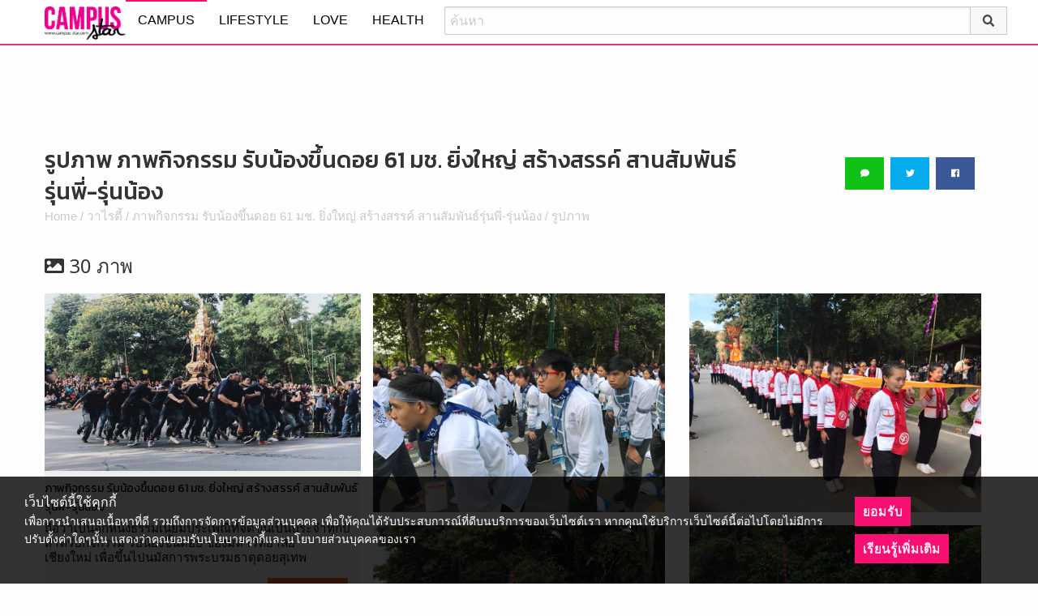

--- FILE ---
content_type: text/html; charset=UTF-8
request_url: https://campus.campus-star.com/variety/81385.html/gallery
body_size: 11551
content:
<!DOCTYPE html>
<html class="no-js" lang="en-US">
<head>
<!-- ADOP tag -->
<!--<script src='https://compass.adop.cc/ST/d7d6433e-9212-42ba-a32e-528233f67e8d'></script>-->
<!-- Anymind - ATS tag -->
<script type="application/javascript" src="//anymind360.com/js/566/ats.js"></script>
<!-- MGID Subscriber -->
<script src="https://cdn.usefulcontentsites.com/js/push/subscribe.js?v=7"></script>
<script async src="https://pagead2.googlesyndication.com/pagead/js/adsbygoogle.js?client=ca-pub-0032874521947222" crossorigin="anonymous"></script>
<meta charset="utf-8">
<meta http-equiv="x-ua-compatible" content="ie=edge">
<meta name="viewport" content="width=device-width, initial-scale=1.0">
<link rel="profile" href="https://gmpg.org/xfn/11">
<link rel="shortcut icon" type="image/x-icon" href="https://campus.campus-star.com/app/themes/muangthong/favicon.ico"/>
<link rel="apple-touch-icon" href="https://campus.campus-star.com/app/themes/muangthong/favicon.ico" />
<link rel="apple-touch-icon" sizes="180x180" href="https://campus.campus-star.com/app/themes/muangthong/favicon.ico" />
<link rel="icon" sizes="192x192" href="https://campus.campus-star.com/app/themes/muangthong/favicon.ico">

<meta name="google-site-verification" content="dgjnelAA_9sZWlKOJofeNtP8QaHAurFrt--9S13H3Wg" />	
		
<meta name='robots' content='max-image-preview:large, index,follow' />

	<!-- This site is optimized with the Yoast SEO plugin v19.7 - https://yoast.com/wordpress/plugins/seo/ -->
	<title>รูปภาพ ภาพกิจกรรม รับน้องขึ้นดอย 61 มช. ยิ่งใหญ่ สร้างสรรค์ สานสัมพันธ์รุ่นพี่-รุ่นน้อง</title>
	<meta property="og:locale" content="en_US" />
	<meta property="og:title" content="Error 404 (Not Found) : Campus" />
	<meta property="og:site_name" content="Campus : Campus Star" />
	<script type="application/ld+json" class="yoast-schema-graph">{"@context":"https://schema.org","@graph":[{"@type":"WebSite","@id":"https://campus.campus-star.com/#website","url":"https://campus.campus-star.com/","name":"Campus : Campus Star","description":"Campus-Star.com : ไลฟ์สไตล์คนรุ่นใหม่ ไม่ตกเทรนด์!","potentialAction":[{"@type":"SearchAction","target":{"@type":"EntryPoint","urlTemplate":"https://campus.campus-star.com/?s={search_term_string}"},"query-input":"required name=search_term_string"}],"inLanguage":"en-US"}]}</script>
	<!-- / Yoast SEO plugin. -->


<meta name="description" content="รวมรูปภาพ ภาพกิจกรรม รับน้องขึ้นดอย 61 มช. ยิ่งใหญ่ สร้างสรรค์ สานสัมพันธ์รุ่นพี่-รุ่นน้อง"/>
<link rel="canonical" href="https://campus.campus-star.com/variety/81385.html/gallery" />
<meta property="og:locale" content="en_US"/>
<meta property="og:image" content="https://campus.campus-star.com/app/uploads/2018/09/29.jpg" />
<meta property="og:type" content="object"/>
<meta property="og:title" content="รูปภาพ ภาพกิจกรรม รับน้องขึ้นดอย 61 มช. ยิ่งใหญ่ สร้างสรรค์ สานสัมพันธ์รุ่นพี่-รุ่นน้อง"/>
<meta property="og:description" content="รวมรูปภาพ ภาพกิจกรรม รับน้องขึ้นดอย 61 มช. ยิ่งใหญ่ สร้างสรรค์ สานสัมพันธ์รุ่นพี่-รุ่นน้อง" />
<meta property="og:url" content="https://campus.campus-star.com/variety/81385.html"/>
<meta property="og:site_name" content=""/>
<meta property="fb:app_id" content="133385173351445"/><link rel='dns-prefetch' href='//s.w.org' />
<style type="text/css">
img.wp-smiley,
img.emoji {
	display: inline !important;
	border: none !important;
	box-shadow: none !important;
	height: 1em !important;
	width: 1em !important;
	margin: 0 .07em !important;
	vertical-align: -0.1em !important;
	background: none !important;
	padding: 0 !important;
}
</style>
	<link rel='stylesheet' id='wp-block-library-css'  href='https://campus.campus-star.com/wp/wp-includes/css/dist/block-library/style.min.css?ver=5.7' type='text/css' media='all' />
<link rel='stylesheet' id='tiwanon-style-css'  href='https://campus.campus-star.com/app/themes/muangthong/assets/css/style.min.css?ver=201907101757' type='text/css' media='all' />
<link rel='stylesheet' id='childtheme-style-css'  href='https://campus.campus-star.com/app/themes/campus/assets/css/style.min.css?ver=201906261333' type='text/css' media='all' />
<link rel='stylesheet' id='wpgallery-style-css'  href='https://campus.campus-star.com/app/plugins/mthai-wp-gallery/dist/css/style.min.css?ver=20191015' type='text/css' media='all' />
<link rel="https://api.w.org/" href="https://campus.campus-star.com/wp-json/" /><link rel="EditURI" type="application/rsd+xml" title="RSD" href="https://campus.campus-star.com/wp/xmlrpc.php?rsd" />
<link rel="wlwmanifest" type="application/wlwmanifest+xml" href="https://campus.campus-star.com/wp/wp-includes/wlwmanifest.xml" /> 
			<meta property="fb:pages" content="543502409157231" />
			<!-- There is no amphtml version available for this URL. -->
<script type="text/javascript">
	var PWT={};
	var googletag = googletag || {};
	googletag.cmd = googletag.cmd || [];
	PWT.jsLoaded = function(){
		(function() {
			var gads = document.createElement('script');
			gads.async = true;
			var useSSL = 'https:' == document.location.protocol; 
			gads.src = (useSSL ? 'https:' : 'http:') + '//www.googletagservices.com/tag/js/gpt.js';
			var node = document.getElementsByTagName('script')[0];
			node.parentNode.insertBefore(gads, node);
		})();
	};
	(function() {
			var purl = window.location.href;
			if( window.matchMedia( "(min-width: 1024px)" ).matches) {
					var url = '//ads.pubmatic.com/AdServer/js/pwt/157012/1660';
			} else {
					var url = '//ads.pubmatic.com/AdServer/js/pwt/157012/1661';
			}
			var profileVersionId = '';
			if(purl.indexOf('pwtv=')>0){
					var regexp = /pwtv=(.*?)(&|$)/g;
					var matches = regexp.exec(purl);
					if(matches.length >= 2 && matches[1].length > 0){
							profileVersionId = '/'+matches[1];
					}
			}
			var wtads = document.createElement('script');
			wtads.async = true;
			wtads.type = 'text/javascript';
			wtads.src = url+profileVersionId+'/pwt.js';
			var node = document.getElementsByTagName('script')[0];
			node.parentNode.insertBefore(wtads, node);
	})();

	var load_ads = []
	var body_position = 0

	googletag.cmd.push(function() {
		var map_topbanner = googletag.sizeMapping().
			addSize([1024, 0], [[970, 90], [980, 90], [728, 90], [970, 250]]).
			addSize([0, 0], [320, 100]).
			build();
		var top_slot = googletag.defineSlot('/10983686/CampusStar/Campus_A_Top', [[320, 100], [970, 250], [970, 90], [728, 90], [980, 90]], 'dfp-topbanner').
			defineSizeMapping(map_topbanner).
			addService(googletag.pubads());
		
		var map_rectangle_1 = googletag.sizeMapping().
			addSize([0, 0], [[200, 200], [300, 250], [250, 250]]).
			build();
		var rec1_slot = googletag.defineSlot('/10983686/CampusStar/Campus_B_Rec1', [[200, 200], [300, 250], [250, 250]], 'dfp-rectangle-1').
			defineSizeMapping(map_rectangle_1).
			addService(googletag.pubads());
		load_ads.push({
			"placeholder": "dfp-rectangle-1",
			"slot": rec1_slot,
			"refreshed": false
		});

		var map_rectangle_2 = googletag.sizeMapping().
			addSize([0, 0], [[200, 200], [300, 250], [250, 250]]).
			build();
		var rec2_slot = googletag.defineSlot('/10983686/CampusStar/Campus_C_Rec2', [[200, 200], [300, 250], [250, 250]], 'dfp-rectangle-2').
			defineSizeMapping(map_rectangle_2).
			addService(googletag.pubads());
		load_ads.push({
			"placeholder": "dfp-rectangle-2",
			"slot": rec2_slot,
			"refreshed": false
		});

		var coverpage_slot = googletag.defineOutOfPageSlot('/10983686/CampusStar/Campus_D_Coverpage', 'dfp-coverpage').
			addService(googletag.pubads());

		var map_adhesion = googletag.sizeMapping().
			addSize([640, 0], []).
			addSize([0, 0], [320, 50]).
			build();
		var adhesion_slot = googletag.defineSlot('/10983686/CampusStar/Campus_AdhesionMB', [320, 50], 'dfp-adhesion').
			defineSizeMapping(map_adhesion).
			addService(googletag.pubads());

		googletag.pubads().enableSingleRequest();
		googletag.pubads().disableInitialLoad();
		googletag.pubads().collapseEmptyDivs();
		googletag.pubads().setTargeting('campusstar', ['campus']);
		googletag.enableServices();

		googletag.pubads().refresh([top_slot, coverpage_slot]);

		if( window.matchMedia( "(min-width: 1024px)" ).matches) {
			googletag.pubads().refresh([rec1_slot]);
			
			var refreshed = false;

			var elementExists = document.getElementById("dfp-rectangle-2");
			var bodyRect = document.body.getBoundingClientRect();
			var elemRect = elementExists.getBoundingClientRect();
			var adAlmostVisibleScrollValue   = elemRect.top - bodyRect.top;

			var listener = function() {
				if ( (window.scrollY + window.screen.height) >= adAlmostVisibleScrollValue && !refreshed ) {
					googletag.cmd.push(function() {
						googletag.pubads().refresh([rec2_slot]);
					});
					refreshed = true;
					window.removeEventListener('scroll', listener);
				}
			}
			window.addEventListener('scroll', listener);
		} else {
			googletag.pubads().refresh([adhesion_slot]);

			window.addEventListener('DOMContentLoaded', function () {
				body_position = document.body.getBoundingClientRect().top;
				load_ads.forEach(function (ads_slot) {
					let placeholder_position = document.getElementById(ads_slot.placeholder).getBoundingClientRect().top;
					let rec_distance = placeholder_position - body_position;
					let rec_listener = function() {
						if ((window.scrollY + window.screen.height) >= rec_distance && !ads_slot.refreshed) {
							googletag.cmd.push(function () {
								googletag.pubads().refresh([ads_slot.slot]);
							});
							ads_slot.refreshed = true;
							window.removeEventListener('scroll', rec_listener);
						}
					}
					window.addEventListener('scroll', rec_listener);
				});
			});
		}
	});
</script>

<script>
	(function(i,s,o,g,r,a,m){i['GoogleAnalyticsObject']=r;i[r]=i[r]||function(){
	(i[r].q=i[r].q||[]).push(arguments)},i[r].l=1*new Date();a=s.createElement(o),
	m=s.getElementsByTagName(o)[0];a.async=1;a.src=g;m.parentNode.insertBefore(a,m)
	})(window,document,'script','//www.google-analytics.com/analytics.js','ga');
	ga('create', 'UA-70305680-1', 'auto');
	ga('send', 'pageview');
</script>


<!-- Google Tag Manager header wordpress -->
<script>
	(function(w,d,s,l,i){w[l]=w[l]||[];w[l].push({'gtm.start':
	new Date().getTime(),event:'gtm.js'});var f=d.getElementsByTagName(s)[0],
	j=d.createElement(s),dl=l!='dataLayer'?'&l='+l:'';j.async=true;j.src=
	'https://www.googletagmanager.com/gtm.js?id=GTM-PVBGJH9'+i+dl;f.parentNode.insertBefore(j,f);
	})(window,document,'script','dataLayer','');
	</script>
<!-- End Google Tag Manager -->

	<style>
		#responsive-menu .title-bar {
			height: 40px;
			padding: 6px 0;
		}
		#responsive-menu .menu-icon-toggle i {
			font-size: 20px;
		}
		#responsive-menu .menu-icon-toggle {
			width: 30px;
			height: 20px;
		}
		#responsive-menu .title-bar-title {
			background-size: 50px 20px;
			width: 100px;
			height: 28px;
		}
		#responsive-menu .link-search {
			font-size: 20px;
			width: 24px;
			height: 24px;
			top: 4px;
			right: 10px;
		}
	
                .fb-like-box {
                        height: 130px;
                        margin-top: 20px;
                }
                #secondary .banner-wrap {
                        height: 250px;
                }
	</style>
	<script>
		var lastScrollTop = 0;
		document.addEventListener("scroll", function(){
			var target = document.getElementById('responsive-menu');
			if (target) {
			var st = window.pageYOffset || document.documentElement.scrollTop; 
			var delta = st - lastScrollTop;
			if (delta > 300) {
					target.style.display='none';
					lastScrollTop = st <= 0 ? 0 : st;
			} else if (delta < -300) {
					target.style.display='block';
					lastScrollTop = st <= 0 ? 0 : st;
			}
		}
		}, false);
	</script>
</head>

<body class=" group-blog hfeed">
	 
<div class="hide-for-large" data-sticky-container>
		<header id="responsive-menu" class="header sticky" role="banner" data-sticky data-sticky-on="small" data-options="marginTop:0;" style="width:100%">		
			<div class="title-bar" data-responsive-toggle="top-bar-menu" data-hide-for="large">
			  <div class="menu-icon-toggle" type="button" data-toggle><i class="fa fa-bars" aria-hidden="true"></i></div>
			  <a href="https://www.campus-star.com"  class="title-bar-title">Campus star</a>
		 
			  <div class="campus-topbar-searchbox-mobile">
				  <form action="https://search.campus-star.com" method="get">
					  <div class="input-group">
							  <span class="input-group-label">
								  <button class="campus-topbar-searchbtn-toggle" id="campus-topbar-btn-back" type="button">
										<svg class="svg-inline--fa fa-arrow-left fa-w-14 fa-fw" aria-hidden="true" data-prefix="fas" data-icon="arrow-left" role="img" xmlns="http://www.w3.org/2000/svg" viewBox="0 0 448 512" data-fa-i2svg=""><path fill="currentColor" d="M257.5 445.1l-22.2 22.2c-9.4 9.4-24.6 9.4-33.9 0L7 273c-9.4-9.4-9.4-24.6 0-33.9L201.4 44.7c9.4-9.4 24.6-9.4 33.9 0l22.2 22.2c9.5 9.5 9.3 25-.4 34.3L136.6 216H424c13.3 0 24 10.7 24 24v32c0 13.3-10.7 24-24 24H136.6l120.5 114.8c9.8 9.3 10 24.8.4 34.3z"></path></svg><!-- <i class="fas fa-arrow-left fa-fw"></i> -->
								  </button>
							  </span>
							  <input class="input-group-field"  type="search" name="q" placeholder="ค้นหา">
							  <div class="input-group-button">
									 <button type="submit" id="campus-topbar-btn-search">
										<svg class="svg-inline--fa fa-search fa-w-16 fa-fw" aria-hidden="true" data-prefix="fas" data-icon="search" role="img" xmlns="http://www.w3.org/2000/svg" viewBox="0 0 512 512" data-fa-i2svg=""><path fill="currentColor" d="M505 442.7L405.3 343c-4.5-4.5-10.6-7-17-7H372c27.6-35.3 44-79.7 44-128C416 93.1 322.9 0 208 0S0 93.1 0 208s93.1 208 208 208c48.3 0 92.7-16.4 128-44v16.3c0 6.4 2.5 12.5 7 17l99.7 99.7c9.4 9.4 24.6 9.4 33.9 0l28.3-28.3c9.4-9.4 9.4-24.6.1-34zM208 336c-70.7 0-128-57.2-128-128 0-70.7 57.2-128 128-128 70.7 0 128 57.2 128 128 0 70.7-57.2 128-128 128z"></path></svg><!-- <i class="fas fa-search fa-fw"></i> -->
									 </button>
							  </div>
						</div>
					</form>
				</div>
			 
			   <a id="campus-topbar-searchbtn" class="link-search" href="javascript:void(0)"><i class="fa fa-search"></i></a> 
			   
			</div>	 
		
		</header>
		<div class="top-bar row" id="top-bar-menu">
				
			  <div  id="mobile_panel_login" class="top-bar-right">
				<ul class="menu" >
				  <li><a id="f_login" href="https://account.campus-star.com/login">Login</a></li>
				  <li><a id="f_login_fb" href="https://account.campus-star.com/login_fb">Login with Facebook</a></li>
				</ul>
			  </div>
			  
			  <div class="top-bar-left">
				<ul class="vertical menu" data-responsive-menu="accordion medium-dropdown"  >
					<li><a href="https://www.campus-star.com" title="home"> HOME </a></li>
				 					<li>
						<a href="https://campus.campus-star.com" title="CAMPUS">CAMPUS</a>
												<ul class="menu vertical">
							<li><a href="https://campus.campus-star.com" title="CAMPUS">หน้าหลัก</a></li>
														<li><a href="https://campus.campus-star.com/education" title="ข่าวการศึกษา">ข่าวการศึกษา</a></li>
														<li><a href="https://campus.campus-star.com/star" title="ดาวเด่น  แคมปัสสตาร์">ดาวเด่น  แคมปัสสตาร์</a></li>
														<li><a href="https://campus.campus-star.com/variety" title="วาไรตี้">วาไรตี้</a></li>
														<li><a href="https://campus.campus-star.com/activity" title="กิจกรรม">กิจกรรม</a></li>
														<li><a href="https://campus.campus-star.com/onet" title="ONET">ONET</a></li>
														<li><a href="https://campus.campus-star.com/gat-pat" title="GAT/PAT">GAT/PAT</a></li>
														<li><a href="https://campus.campus-star.com/view" title="มุมต่างๆ ในมหาวิทยาลัย">มุมต่างๆ ในมหาวิทยาลัย</a></li>
														<li><a href="https://campus.campus-star.com/chillout" title="ชิลล์เอ้าท์">ชิลล์เอ้าท์</a></li>
														<li><a href="https://campus.campus-star.com/actale" title="เรื่องเล่าในสถาบัน">เรื่องเล่าในสถาบัน</a></li>
														<li><a href="https://campus.campus-star.com/academy" title="สถาบันการศึกษา">สถาบันการศึกษา</a></li>
														<li><a href="https://campus.campus-star.com/jobs" title="บทความการทำงาน">บทความการทำงาน</a></li>
													</ul>
						 
					</li>		
										<li>
						<a href="https://lifestyle.campus-star.com" title="LIFESTYLE">LIFESTYLE</a>
												<ul class="menu vertical">
							<li><a href="https://lifestyle.campus-star.com" title="LIFESTYLE">หน้าหลัก</a></li>
														<li><a href="https://lifestyle.campus-star.com/scoop" title="เรื่องทั่วไป">เรื่องทั่วไป</a></li>
														<li><a href="https://lifestyle.campus-star.com/trendy" title="แฟชั่น">แฟชั่น</a></li>
														<li><a href="https://lifestyle.campus-star.com/diy" title="DIY">DIY</a></li>
														<li><a href="https://lifestyle.campus-star.com/entertainment" title="บันเทิง">บันเทิง</a></li>
														<li><a href="https://lifestyle.campus-star.com/knowledge" title="สาระความรู้">สาระความรู้</a></li>
														<li><a href="https://lifestyle.campus-star.com/book" title="หนังสือน่าอ่าน">หนังสือน่าอ่าน</a></li>
														<li><a href="https://lifestyle.campus-star.com/horoscope" title="ดูดวง">ดูดวง</a></li>
														<li><a href="https://lifestyle.campus-star.com/picpost" title="Picpost">Picpost</a></li>
														<li><a href="https://lifestyle.campus-star.com/new-release" title="ข่าวประชาสัมพันธ์">ข่าวประชาสัมพันธ์</a></li>
														<li><a href="https://lifestyle.campus-star.com/event" title="Event">Event</a></li>
													</ul>
						 
					</li>		
										<li>
						<a href="https://love.campus-star.com" title="LOVE">LOVE</a>
												<ul class="menu vertical">
							<li><a href="https://love.campus-star.com" title="LOVE">หน้าหลัก</a></li>
														<li><a href="https://love.campus-star.com/relationship" title="ความรัก ความสัมพันธ์">ความรัก ความสัมพันธ์</a></li>
														<li><a href="https://love.campus-star.com/friend" title="เพื่อน">เพื่อน</a></li>
														<li><a href="https://love.campus-star.com/quiz" title="ทายนิสัย ทายใจ">ทายนิสัย ทายใจ</a></li>
													</ul>
						 
					</li>		
										<li>
						<a href="https://health.campus-star.com" title="HEALTH">HEALTH</a>
												<ul class="menu vertical">
							<li><a href="https://health.campus-star.com" title="HEALTH">หน้าหลัก</a></li>
														<li><a href="https://health.campus-star.com/general" title="สุขภาพทั่วไป">สุขภาพทั่วไป</a></li>
														<li><a href="https://health.campus-star.com/sex" title="เพศศึกษา">เพศศึกษา</a></li>
													</ul>
						 
					</li>		
									</ul>
			  </div>
			  
		</div>
</div>

<div class="show-for-large">	
		
	<header id="site-header" class="site-header" role="banner" data-sticky-container>
		<div class="sticky" role="banner" data-sticky data-sticky-on="small" data-options="marginTop:0;" style="width:100%">
				
			<div class="row large-12 columns box-menu">
				<a href="https://www.campus-star.com"  title="หน้าแรก" id="top-bar-logo" class="top-bar-logo" rel="home">campus star</a>
				<ul id="top-menu" class="dropdown menu" data-dropdown-menu>
										<li>
						<a href="https://campus.campus-star.com" class="campus active " title="CAMPUS">CAMPUS</a>
												<ul class="menu vertical">
														<li><a href="https://campus.campus-star.com/education" title="ข่าวการศึกษา">ข่าวการศึกษา</a></li>
														<li><a href="https://campus.campus-star.com/star" title="ดาวเด่น  แคมปัสสตาร์">ดาวเด่น  แคมปัสสตาร์</a></li>
														<li><a href="https://campus.campus-star.com/variety" title="วาไรตี้">วาไรตี้</a></li>
														<li><a href="https://campus.campus-star.com/activity" title="กิจกรรม">กิจกรรม</a></li>
														<li><a href="https://campus.campus-star.com/onet" title="ONET">ONET</a></li>
														<li><a href="https://campus.campus-star.com/gat-pat" title="GAT/PAT">GAT/PAT</a></li>
														<li><a href="https://campus.campus-star.com/view" title="มุมต่างๆ ในมหาวิทยาลัย">มุมต่างๆ ในมหาวิทยาลัย</a></li>
														<li><a href="https://campus.campus-star.com/chillout" title="ชิลล์เอ้าท์">ชิลล์เอ้าท์</a></li>
														<li><a href="https://campus.campus-star.com/actale" title="เรื่องเล่าในสถาบัน">เรื่องเล่าในสถาบัน</a></li>
														<li><a href="https://campus.campus-star.com/academy" title="สถาบันการศึกษา">สถาบันการศึกษา</a></li>
														<li><a href="https://campus.campus-star.com/jobs" title="บทความการทำงาน">บทความการทำงาน</a></li>
													</ul>
						 
					</li>
										<li>
						<a href="https://lifestyle.campus-star.com" class="lifestyle " title="LIFESTYLE">LIFESTYLE</a>
												<ul class="menu vertical">
														<li><a href="https://lifestyle.campus-star.com/scoop" title="เรื่องทั่วไป">เรื่องทั่วไป</a></li>
														<li><a href="https://lifestyle.campus-star.com/trendy" title="แฟชั่น">แฟชั่น</a></li>
														<li><a href="https://lifestyle.campus-star.com/diy" title="DIY">DIY</a></li>
														<li><a href="https://lifestyle.campus-star.com/entertainment" title="บันเทิง">บันเทิง</a></li>
														<li><a href="https://lifestyle.campus-star.com/knowledge" title="สาระความรู้">สาระความรู้</a></li>
														<li><a href="https://lifestyle.campus-star.com/book" title="หนังสือน่าอ่าน">หนังสือน่าอ่าน</a></li>
														<li><a href="https://lifestyle.campus-star.com/horoscope" title="ดูดวง">ดูดวง</a></li>
														<li><a href="https://lifestyle.campus-star.com/picpost" title="Picpost">Picpost</a></li>
														<li><a href="https://lifestyle.campus-star.com/new-release" title="ข่าวประชาสัมพันธ์">ข่าวประชาสัมพันธ์</a></li>
														<li><a href="https://lifestyle.campus-star.com/event" title="Event">Event</a></li>
													</ul>
						 
					</li>
										<li>
						<a href="https://love.campus-star.com" class="love " title="LOVE">LOVE</a>
												<ul class="menu vertical">
														<li><a href="https://love.campus-star.com/relationship" title="ความรัก ความสัมพันธ์">ความรัก ความสัมพันธ์</a></li>
														<li><a href="https://love.campus-star.com/friend" title="เพื่อน">เพื่อน</a></li>
														<li><a href="https://love.campus-star.com/quiz" title="ทายนิสัย ทายใจ">ทายนิสัย ทายใจ</a></li>
													</ul>
						 
					</li>
										<li>
						<a href="https://health.campus-star.com" class="health " title="HEALTH">HEALTH</a>
												<ul class="menu vertical">
														<li><a href="https://health.campus-star.com/general" title="สุขภาพทั่วไป">สุขภาพทั่วไป</a></li>
														<li><a href="https://health.campus-star.com/sex" title="เพศศึกษา">เพศศึกษา</a></li>
													</ul>
						 
					</li>
									</ul>
				
				<div class="campus-topbar-searchbox">
					<div class="input-group">
						<form action="https://search.campus-star.com" method="get">
							<input class="input-group-field"  type="search" name="q" placeholder="ค้นหา">
							<div class="input-group-button">
								 <button type="submit">
									<svg class="svg-inline--fa fa-search fa-w-16 fa-fw" aria-hidden="true" data-prefix="fas" data-icon="search" role="img" xmlns="http://www.w3.org/2000/svg" viewBox="0 0 512 512" data-fa-i2svg=""><path fill="currentColor" d="M505 442.7L405.3 343c-4.5-4.5-10.6-7-17-7H372c27.6-35.3 44-79.7 44-128C416 93.1 322.9 0 208 0S0 93.1 0 208s93.1 208 208 208c48.3 0 92.7-16.4 128-44v16.3c0 6.4 2.5 12.5 7 17l99.7 99.7c9.4 9.4 24.6 9.4 33.9 0l28.3-28.3c9.4-9.4 9.4-24.6.1-34zM208 336c-70.7 0-128-57.2-128-128 0-70.7 57.2-128 128-128 70.7 0 128 57.2 128 128 0 70.7-57.2 128-128 128z"></path></svg><!-- <i class="fas fa-search fa-fw"></i> -->
								 </button>
							</div>
						</form>
					</div>
				</div>
	 
			</div>	

		</div>
	</header>
	
</div>
 
<!-- Yenta4/YT4_Lifestyle_Top -->
<div id="dfp-topbanner" class="top-banner">
	<script type="text/javascript">
		googletag.cmd.push(function() { googletag.display('dfp-topbanner'); });
	</script>
</div>
 
 

<div id="content" class="site-content row">

<div id="gallery-content" >
	<div class="gallery-entry-header">
		<div  class="rownews">
			<div class=" col-9 col-s-12" >
				<h1 class="gallery-entry-title">รูปภาพ ภาพกิจกรรม รับน้องขึ้นดอย 61 มช. ยิ่งใหญ่ สร้างสรรค์ สานสัมพันธ์รุ่นพี่-รุ่นน้อง</h1>
				<div class="entry-breadcrumb">
					<a href="https://campus.campus-star.com" title="Home">Home</a> / 
					<a href="https://campus.campus-star.com/variety" title="วาไรตี้">วาไรตี้</a> / 
					<a href="https://campus.campus-star.com/variety/81385.html" title="ภาพกิจกรรม รับน้องขึ้นดอย 61 มช. ยิ่งใหญ่ สร้างสรรค์ สานสัมพันธ์รุ่นพี่-รุ่นน้อง">ภาพกิจกรรม รับน้องขึ้นดอย 61 มช. ยิ่งใหญ่ สร้างสรรค์ สานสัมพันธ์รุ่นพี่-รุ่นน้อง</a> / รูปภาพ 
				</div>
			</div>
							<div   class=" col-s-12 col-3 entry-meta clearfix">
					<div class="entry-share text-center">
						<div id="share-buttons" class="share-buttons rownews">
							<a href="https://lineit.line.me/share/ui?url=https%3A%2F%2Fcampus.campus-star.com%2Fvariety%2F81385.html%2Fgallery" class="line col-s-3 col-1 float-left columns" title="share on LINE"><i class="fas fa-comment"></i></a>
							<a href="https://twitter.com/share?url=https%3A%2F%2Fcampus.campus-star.com%2Fvariety%2F81385.html%2Fgallery" class="twitter col-s-3 col-1  columns" title="share on Twitter"><i class="fab fa-twitter"></i></a>
							<a href="https://facebook.com/share.php?u=https%3A%2F%2Fcampus.campus-star.com%2Fvariety%2F81385.html%2Fgallery" class="facebook col-s-3 col-1 medium-offset-2 large-offset-0 columns" title="share on Facebook"><i class="fab fa-facebook"></i><span class="number show-for-large pull-right"></span></a>
						</div>
					</div>			
				</div><!-- .entry-meta -->	
							
			
		</div>
	</div>
		<div class="gallery-entry-body">
		<div class="rownewstwo">
																						<div class="gallery-entry-header">
						<i class="fa fa-image" aria-hidden="true"></i>
						<span>30 ภาพ</span>
					</div>
					<div class="rownewstree grid gallery-0">
						
																					<div id="gallery" class=" col-s-6 col-4 grid-item">	
									<div class="gallery-icon portrait alignleft metabox-item">	
																					<div class="post-thumbnail-wrap">
												<a href="https://campus.campus-star.com/variety/81385.html" title="ภาพกิจกรรม รับน้องขึ้นดอย 61 มช. ยิ่งใหญ่ สร้างสรรค์ สานสัมพันธ์รุ่นพี่-รุ่นน้อง">
													<img width="960" height="540" src="https://campus.campus-star.com/app/uploads/2018/09/29.jpg" class="attachment-post-thumbnail size-post-thumbnail wp-post-image" alt="ภาพกิจกรรม รับน้องขึ้นดอย 61 มช." loading="lazy" srcset="https://campus.campus-star.com/app/uploads/2018/09/29.jpg 960w, https://campus.campus-star.com/app/uploads/2018/09/29-770x433.jpg 770w, https://campus.campus-star.com/app/uploads/2018/09/29-768x432.jpg 768w, https://campus.campus-star.com/app/uploads/2018/09/29-600x338.jpg 600w" sizes="(max-width: 960px) 100vw, 960px" />												</a>
											</div>
																				<div class=" entry-header">
											<h3 class="entry-title"><a href="https://campus.campus-star.com/variety/81385.html" title="ภาพกิจกรรม รับน้องขึ้นดอย 61 มช. ยิ่งใหญ่ สร้างสรรค์ สานสัมพันธ์รุ่นพี่-รุ่นน้อง" rel="bookmark">ภาพกิจกรรม รับน้องขึ้นดอย 61 มช. ยิ่งใหญ่ สร้างสรรค์ สานสัมพันธ์รุ่นพี่-รุ่นน้อง</a></h3>
										</div>
																					<div class="  entry-content"><p>ถือว่าเป็นอีกหนึ่งธรรมเนียมประเพณีที่จัดขึ้นเป็นประจำทุกปี สำหรับกิจกรรม รับน้องขึ้นดอย ของมหาวิทยาลัยเชียงใหม่ เพื่อขึ้นไปนมัสการพระบรมธาตุดอยสุเทพ </p></div>
																				<a href="https://campus.campus-star.com/variety/81385.html" class="button alignright">อ่านเนื้อหา</a>
									</div>			
								</div>
													
													<div id="gallery" class="col-s-6 col-4 gallery grid-item gallery-item-0">	
								<figure class="wp-caption aligncenter otherpic gallery-item gallery-post">
									<div class="gallery-icon portrait">	
										<a data-size="960x720" data-attach-url="https://campus.campus-star.com/variety/81385.html/attachment/30-57" href="https://campus.campus-star.com/app/uploads/2018/09/30.jpg" title="รูปภาพ " >
											<img width="960" height="720" src="https://campus.campus-star.com/app/uploads/2018/09/30.jpg" class="attachment-normal size-normal" alt="" loading="lazy" srcset="https://campus.campus-star.com/app/uploads/2018/09/30.jpg 960w, https://campus.campus-star.com/app/uploads/2018/09/30-300x225.jpg 300w, https://campus.campus-star.com/app/uploads/2018/09/30-768x576.jpg 768w" sizes="(max-width: 960px) 100vw, 960px" />										</a>
												
									</div>			
								</figure>
							</div>
	
													<div id="gallery" class="col-s-6 col-4 gallery grid-item gallery-item-1">	
								<figure class="wp-caption aligncenter otherpic gallery-item gallery-post">
									<div class="gallery-icon portrait">	
										<a data-size="960x720" data-attach-url="https://campus.campus-star.com/variety/81385.html/attachment/28-66" href="https://campus.campus-star.com/app/uploads/2018/09/28.jpg" title="รูปภาพ " >
											<img width="960" height="720" src="https://campus.campus-star.com/app/uploads/2018/09/28.jpg" class="attachment-normal size-normal" alt="" loading="lazy" srcset="https://campus.campus-star.com/app/uploads/2018/09/28.jpg 960w, https://campus.campus-star.com/app/uploads/2018/09/28-300x225.jpg 300w, https://campus.campus-star.com/app/uploads/2018/09/28-768x576.jpg 768w" sizes="(max-width: 960px) 100vw, 960px" />										</a>
												
									</div>			
								</figure>
							</div>
	
													<div id="gallery" class="col-s-6 col-4 gallery grid-item gallery-item-2">	
								<figure class="wp-caption aligncenter otherpic gallery-item gallery-post">
									<div class="gallery-icon portrait">	
										<a data-size="960x720" data-attach-url="https://campus.campus-star.com/variety/81385.html/attachment/27-75" href="https://campus.campus-star.com/app/uploads/2018/09/27.jpg" title="รูปภาพ " >
											<img width="960" height="720" src="https://campus.campus-star.com/app/uploads/2018/09/27.jpg" class="attachment-normal size-normal" alt="" loading="lazy" srcset="https://campus.campus-star.com/app/uploads/2018/09/27.jpg 960w, https://campus.campus-star.com/app/uploads/2018/09/27-300x225.jpg 300w, https://campus.campus-star.com/app/uploads/2018/09/27-768x576.jpg 768w" sizes="(max-width: 960px) 100vw, 960px" />										</a>
												
									</div>			
								</figure>
							</div>
	
													<div id="gallery" class="col-s-6 col-4 gallery grid-item gallery-item-3">	
								<figure class="wp-caption aligncenter otherpic gallery-item gallery-post">
									<div class="gallery-icon portrait">	
										<a data-size="960x720" data-attach-url="https://campus.campus-star.com/variety/81385.html/attachment/26-90" href="https://campus.campus-star.com/app/uploads/2018/09/26-1.jpg" title="รูปภาพ " >
											<img width="960" height="720" src="https://campus.campus-star.com/app/uploads/2018/09/26-1.jpg" class="attachment-normal size-normal" alt="" loading="lazy" srcset="https://campus.campus-star.com/app/uploads/2018/09/26-1.jpg 960w, https://campus.campus-star.com/app/uploads/2018/09/26-1-300x225.jpg 300w, https://campus.campus-star.com/app/uploads/2018/09/26-1-768x576.jpg 768w" sizes="(max-width: 960px) 100vw, 960px" />										</a>
												
									</div>			
								</figure>
							</div>
	
													<div id="gallery" class="col-s-6 col-4 gallery grid-item gallery-item-4">	
								<figure class="wp-caption aligncenter otherpic gallery-item gallery-post">
									<div class="gallery-icon portrait">	
										<a data-size="960x540" data-attach-url="https://campus.campus-star.com/variety/81385.html/attachment/29-54" href="https://campus.campus-star.com/app/uploads/2018/09/29.jpg" title="รูปภาพ " >
											<img width="960" height="540" src="https://campus.campus-star.com/app/uploads/2018/09/29.jpg" class="attachment-normal size-normal" alt="ภาพกิจกรรม รับน้องขึ้นดอย 61 มช." loading="lazy" srcset="https://campus.campus-star.com/app/uploads/2018/09/29.jpg 960w, https://campus.campus-star.com/app/uploads/2018/09/29-770x433.jpg 770w, https://campus.campus-star.com/app/uploads/2018/09/29-768x432.jpg 768w, https://campus.campus-star.com/app/uploads/2018/09/29-600x338.jpg 600w" sizes="(max-width: 960px) 100vw, 960px" />										</a>
												
									</div>			
								</figure>
							</div>
	
													<div id="gallery" class="col-s-6 col-4 gallery grid-item gallery-item-5">	
								<figure class="wp-caption aligncenter otherpic gallery-item gallery-post">
									<div class="gallery-icon portrait">	
										<a data-size="960x537" data-attach-url="https://campus.campus-star.com/variety/81385.html/attachment/25-97" href="https://campus.campus-star.com/app/uploads/2018/09/25-1.jpg" title="รูปภาพ " >
											<img width="960" height="537" src="https://campus.campus-star.com/app/uploads/2018/09/25-1.jpg" class="attachment-normal size-normal" alt="" loading="lazy" srcset="https://campus.campus-star.com/app/uploads/2018/09/25-1.jpg 960w, https://campus.campus-star.com/app/uploads/2018/09/25-1-300x168.jpg 300w, https://campus.campus-star.com/app/uploads/2018/09/25-1-768x430.jpg 768w" sizes="(max-width: 960px) 100vw, 960px" />										</a>
												
									</div>			
								</figure>
							</div>
	
													<div id="gallery" class="col-s-6 col-4 gallery grid-item gallery-item-6">	
								<figure class="wp-caption aligncenter otherpic gallery-item gallery-post">
									<div class="gallery-icon portrait">	
										<a data-size="960x720" data-attach-url="https://campus.campus-star.com/variety/81385.html/attachment/24-93" href="https://campus.campus-star.com/app/uploads/2018/09/24-2.jpg" title="รูปภาพ " >
											<img width="960" height="720" src="https://campus.campus-star.com/app/uploads/2018/09/24-2.jpg" class="attachment-normal size-normal" alt="" loading="lazy" srcset="https://campus.campus-star.com/app/uploads/2018/09/24-2.jpg 960w, https://campus.campus-star.com/app/uploads/2018/09/24-2-300x225.jpg 300w, https://campus.campus-star.com/app/uploads/2018/09/24-2-768x576.jpg 768w" sizes="(max-width: 960px) 100vw, 960px" />										</a>
												
									</div>			
								</figure>
							</div>
	
													<div id="gallery" class="col-s-6 col-4 gallery grid-item gallery-item-7">	
								<figure class="wp-caption aligncenter otherpic gallery-item gallery-post">
									<div class="gallery-icon portrait">	
										<a data-size="960x720" data-attach-url="https://campus.campus-star.com/variety/81385.html/attachment/23-101" href="https://campus.campus-star.com/app/uploads/2018/09/23-1.jpg" title="รูปภาพ " >
											<img width="960" height="720" src="https://campus.campus-star.com/app/uploads/2018/09/23-1.jpg" class="attachment-normal size-normal" alt="" loading="lazy" srcset="https://campus.campus-star.com/app/uploads/2018/09/23-1.jpg 960w, https://campus.campus-star.com/app/uploads/2018/09/23-1-300x225.jpg 300w, https://campus.campus-star.com/app/uploads/2018/09/23-1-768x576.jpg 768w" sizes="(max-width: 960px) 100vw, 960px" />										</a>
												
									</div>			
								</figure>
							</div>
	
													<div id="gallery" class="col-s-6 col-4 gallery grid-item gallery-item-8">	
								<figure class="wp-caption aligncenter otherpic gallery-item gallery-post">
									<div class="gallery-icon portrait">	
										<a data-size="960x720" data-attach-url="https://campus.campus-star.com/variety/81385.html/attachment/22-111" href="https://campus.campus-star.com/app/uploads/2018/09/22-1.jpg" title="รูปภาพ " >
											<img width="960" height="720" src="https://campus.campus-star.com/app/uploads/2018/09/22-1.jpg" class="attachment-normal size-normal" alt="" loading="lazy" srcset="https://campus.campus-star.com/app/uploads/2018/09/22-1.jpg 960w, https://campus.campus-star.com/app/uploads/2018/09/22-1-300x225.jpg 300w, https://campus.campus-star.com/app/uploads/2018/09/22-1-768x576.jpg 768w" sizes="(max-width: 960px) 100vw, 960px" />										</a>
												
									</div>			
								</figure>
							</div>
	
													<div id="gallery" class="col-s-6 col-4 gallery grid-item gallery-item-9">	
								<figure class="wp-caption aligncenter otherpic gallery-item gallery-post">
									<div class="gallery-icon portrait">	
										<a data-size="960x738" data-attach-url="https://campus.campus-star.com/variety/81385.html/attachment/21-116" href="https://campus.campus-star.com/app/uploads/2018/09/21-1.jpg" title="รูปภาพ " >
											<img width="960" height="738" src="https://campus.campus-star.com/app/uploads/2018/09/21-1.jpg" class="attachment-normal size-normal" alt="" loading="lazy" srcset="https://campus.campus-star.com/app/uploads/2018/09/21-1.jpg 960w, https://campus.campus-star.com/app/uploads/2018/09/21-1-300x231.jpg 300w, https://campus.campus-star.com/app/uploads/2018/09/21-1-768x590.jpg 768w" sizes="(max-width: 960px) 100vw, 960px" />										</a>
												
									</div>			
								</figure>
							</div>
	
													<div id="gallery" class="col-s-6 col-4 gallery grid-item gallery-item-10">	
								<figure class="wp-caption aligncenter otherpic gallery-item gallery-post">
									<div class="gallery-icon portrait">	
										<a data-size="960x738" data-attach-url="https://campus.campus-star.com/variety/81385.html/attachment/20-128" href="https://campus.campus-star.com/app/uploads/2018/09/20-1.jpg" title="รูปภาพ " >
											<img width="960" height="738" src="https://campus.campus-star.com/app/uploads/2018/09/20-1.jpg" class="attachment-normal size-normal" alt="" loading="lazy" srcset="https://campus.campus-star.com/app/uploads/2018/09/20-1.jpg 960w, https://campus.campus-star.com/app/uploads/2018/09/20-1-300x231.jpg 300w, https://campus.campus-star.com/app/uploads/2018/09/20-1-768x590.jpg 768w" sizes="(max-width: 960px) 100vw, 960px" />										</a>
												
									</div>			
								</figure>
							</div>
	
													<div id="gallery" class="col-s-6 col-4 gallery grid-item gallery-item-11">	
								<figure class="wp-caption aligncenter otherpic gallery-item gallery-post">
									<div class="gallery-icon portrait">	
										<a data-size="960x738" data-attach-url="https://campus.campus-star.com/variety/81385.html/attachment/19-131" href="https://campus.campus-star.com/app/uploads/2018/09/19-1.jpg" title="รูปภาพ " >
											<img width="960" height="738" src="https://campus.campus-star.com/app/uploads/2018/09/19-1.jpg" class="attachment-normal size-normal" alt="" loading="lazy" srcset="https://campus.campus-star.com/app/uploads/2018/09/19-1.jpg 960w, https://campus.campus-star.com/app/uploads/2018/09/19-1-300x231.jpg 300w, https://campus.campus-star.com/app/uploads/2018/09/19-1-768x590.jpg 768w" sizes="(max-width: 960px) 100vw, 960px" />										</a>
												
									</div>			
								</figure>
							</div>
	
													<div id="gallery" class="col-s-6 col-4 gallery grid-item gallery-item-12">	
								<figure class="wp-caption aligncenter otherpic gallery-item gallery-post">
									<div class="gallery-icon portrait">	
										<a data-size="960x738" data-attach-url="https://campus.campus-star.com/variety/81385.html/attachment/18-143" href="https://campus.campus-star.com/app/uploads/2018/09/18-1.jpg" title="รูปภาพ " >
											<img width="960" height="738" src="https://campus.campus-star.com/app/uploads/2018/09/18-1.jpg" class="attachment-normal size-normal" alt="" loading="lazy" srcset="https://campus.campus-star.com/app/uploads/2018/09/18-1.jpg 960w, https://campus.campus-star.com/app/uploads/2018/09/18-1-300x231.jpg 300w, https://campus.campus-star.com/app/uploads/2018/09/18-1-768x590.jpg 768w" sizes="(max-width: 960px) 100vw, 960px" />										</a>
												
									</div>			
								</figure>
							</div>
	
													<div id="gallery" class="col-s-6 col-4 gallery grid-item gallery-item-13">	
								<figure class="wp-caption aligncenter otherpic gallery-item gallery-post">
									<div class="gallery-icon portrait">	
										<a data-size="960x738" data-attach-url="https://campus.campus-star.com/variety/81385.html/attachment/17-141" href="https://campus.campus-star.com/app/uploads/2018/09/17-1.jpg" title="รูปภาพ " >
											<img width="960" height="738" src="https://campus.campus-star.com/app/uploads/2018/09/17-1.jpg" class="attachment-normal size-normal" alt="" loading="lazy" srcset="https://campus.campus-star.com/app/uploads/2018/09/17-1.jpg 960w, https://campus.campus-star.com/app/uploads/2018/09/17-1-300x231.jpg 300w, https://campus.campus-star.com/app/uploads/2018/09/17-1-768x590.jpg 768w" sizes="(max-width: 960px) 100vw, 960px" />										</a>
												
									</div>			
								</figure>
							</div>
	
													<div id="gallery" class="col-s-6 col-4 gallery grid-item gallery-item-14">	
								<figure class="wp-caption aligncenter otherpic gallery-item gallery-post">
									<div class="gallery-icon portrait">	
										<a data-size="960x738" data-attach-url="https://campus.campus-star.com/variety/81385.html/attachment/16-161" href="https://campus.campus-star.com/app/uploads/2018/09/16-1.jpg" title="รูปภาพ " >
											<img width="960" height="738" src="https://campus.campus-star.com/app/uploads/2018/09/16-1.jpg" class="attachment-normal size-normal" alt="" loading="lazy" srcset="https://campus.campus-star.com/app/uploads/2018/09/16-1.jpg 960w, https://campus.campus-star.com/app/uploads/2018/09/16-1-300x231.jpg 300w, https://campus.campus-star.com/app/uploads/2018/09/16-1-768x590.jpg 768w" sizes="(max-width: 960px) 100vw, 960px" />										</a>
												
									</div>			
								</figure>
							</div>
	
													<div id="gallery" class="col-s-6 col-4 gallery grid-item gallery-item-15">	
								<figure class="wp-caption aligncenter otherpic gallery-item gallery-post">
									<div class="gallery-icon portrait">	
										<a data-size="960x738" data-attach-url="https://campus.campus-star.com/variety/81385.html/attachment/15-169" href="https://campus.campus-star.com/app/uploads/2018/09/15-1.jpg" title="รูปภาพ " >
											<img width="960" height="738" src="https://campus.campus-star.com/app/uploads/2018/09/15-1.jpg" class="attachment-normal size-normal" alt="" loading="lazy" srcset="https://campus.campus-star.com/app/uploads/2018/09/15-1.jpg 960w, https://campus.campus-star.com/app/uploads/2018/09/15-1-300x231.jpg 300w, https://campus.campus-star.com/app/uploads/2018/09/15-1-768x590.jpg 768w" sizes="(max-width: 960px) 100vw, 960px" />										</a>
												
									</div>			
								</figure>
							</div>
	
													<div id="gallery" class="col-s-6 col-4 gallery grid-item gallery-item-16">	
								<figure class="wp-caption aligncenter otherpic gallery-item gallery-post">
									<div class="gallery-icon portrait">	
										<a data-size="960x738" data-attach-url="https://campus.campus-star.com/variety/81385.html/attachment/14-192" href="https://campus.campus-star.com/app/uploads/2018/09/14-1.jpg" title="รูปภาพ " >
											<img width="960" height="738" src="https://campus.campus-star.com/app/uploads/2018/09/14-1.jpg" class="attachment-normal size-normal" alt="" loading="lazy" srcset="https://campus.campus-star.com/app/uploads/2018/09/14-1.jpg 960w, https://campus.campus-star.com/app/uploads/2018/09/14-1-300x231.jpg 300w, https://campus.campus-star.com/app/uploads/2018/09/14-1-768x590.jpg 768w" sizes="(max-width: 960px) 100vw, 960px" />										</a>
												
									</div>			
								</figure>
							</div>
	
													<div id="gallery" class="col-s-6 col-4 gallery grid-item gallery-item-17">	
								<figure class="wp-caption aligncenter otherpic gallery-item gallery-post">
									<div class="gallery-icon portrait">	
										<a data-size="960x738" data-attach-url="https://campus.campus-star.com/variety/81385.html/attachment/13-204" href="https://campus.campus-star.com/app/uploads/2018/09/13-2.jpg" title="รูปภาพ " >
											<img width="960" height="738" src="https://campus.campus-star.com/app/uploads/2018/09/13-2.jpg" class="attachment-normal size-normal" alt="" loading="lazy" srcset="https://campus.campus-star.com/app/uploads/2018/09/13-2.jpg 960w, https://campus.campus-star.com/app/uploads/2018/09/13-2-300x231.jpg 300w, https://campus.campus-star.com/app/uploads/2018/09/13-2-768x590.jpg 768w" sizes="(max-width: 960px) 100vw, 960px" />										</a>
												
									</div>			
								</figure>
							</div>
	
													<div id="gallery" class="col-s-6 col-4 gallery grid-item gallery-item-18">	
								<figure class="wp-caption aligncenter otherpic gallery-item gallery-post">
									<div class="gallery-icon portrait">	
										<a data-size="960x738" data-attach-url="https://campus.campus-star.com/variety/81385.html/attachment/12-222" href="https://campus.campus-star.com/app/uploads/2018/09/12-2.jpg" title="รูปภาพ " >
											<img width="960" height="738" src="https://campus.campus-star.com/app/uploads/2018/09/12-2.jpg" class="attachment-normal size-normal" alt="" loading="lazy" srcset="https://campus.campus-star.com/app/uploads/2018/09/12-2.jpg 960w, https://campus.campus-star.com/app/uploads/2018/09/12-2-300x231.jpg 300w, https://campus.campus-star.com/app/uploads/2018/09/12-2-768x590.jpg 768w" sizes="(max-width: 960px) 100vw, 960px" />										</a>
												
									</div>			
								</figure>
							</div>
	
													<div id="gallery" class="col-s-6 col-4 gallery grid-item gallery-item-19">	
								<figure class="wp-caption aligncenter otherpic gallery-item gallery-post">
									<div class="gallery-icon portrait">	
										<a data-size="960x738" data-attach-url="https://campus.campus-star.com/variety/81385.html/attachment/11-245" href="https://campus.campus-star.com/app/uploads/2018/09/11-2.jpg" title="รูปภาพ " >
											<img width="960" height="738" src="https://campus.campus-star.com/app/uploads/2018/09/11-2.jpg" class="attachment-normal size-normal" alt="" loading="lazy" srcset="https://campus.campus-star.com/app/uploads/2018/09/11-2.jpg 960w, https://campus.campus-star.com/app/uploads/2018/09/11-2-300x231.jpg 300w, https://campus.campus-star.com/app/uploads/2018/09/11-2-768x590.jpg 768w" sizes="(max-width: 960px) 100vw, 960px" />										</a>
												
									</div>			
								</figure>
							</div>
	
													<div id="gallery" class="col-s-6 col-4 gallery grid-item gallery-item-20">	
								<figure class="wp-caption aligncenter otherpic gallery-item gallery-post">
									<div class="gallery-icon portrait">	
										<a data-size="960x738" data-attach-url="https://campus.campus-star.com/variety/81385.html/attachment/10-244" href="https://campus.campus-star.com/app/uploads/2018/09/10-3.jpg" title="รูปภาพ " >
											<img width="960" height="738" src="https://campus.campus-star.com/app/uploads/2018/09/10-3.jpg" class="attachment-normal size-normal" alt="" loading="lazy" srcset="https://campus.campus-star.com/app/uploads/2018/09/10-3.jpg 960w, https://campus.campus-star.com/app/uploads/2018/09/10-3-300x231.jpg 300w, https://campus.campus-star.com/app/uploads/2018/09/10-3-768x590.jpg 768w" sizes="(max-width: 960px) 100vw, 960px" />										</a>
												
									</div>			
								</figure>
							</div>
	
													<div id="gallery" class="col-s-6 col-4 gallery grid-item gallery-item-21">	
								<figure class="wp-caption aligncenter otherpic gallery-item gallery-post">
									<div class="gallery-icon portrait">	
										<a data-size="960x738" data-attach-url="https://campus.campus-star.com/variety/81385.html/attachment/9-177" href="https://campus.campus-star.com/app/uploads/2018/09/9-3.jpg" title="รูปภาพ " >
											<img width="960" height="738" src="https://campus.campus-star.com/app/uploads/2018/09/9-3.jpg" class="attachment-normal size-normal" alt="" loading="lazy" srcset="https://campus.campus-star.com/app/uploads/2018/09/9-3.jpg 960w, https://campus.campus-star.com/app/uploads/2018/09/9-3-300x231.jpg 300w, https://campus.campus-star.com/app/uploads/2018/09/9-3-768x590.jpg 768w" sizes="(max-width: 960px) 100vw, 960px" />										</a>
												
									</div>			
								</figure>
							</div>
	
													<div id="gallery" class="col-s-6 col-4 gallery grid-item gallery-item-22">	
								<figure class="wp-caption aligncenter otherpic gallery-item gallery-post">
									<div class="gallery-icon portrait">	
										<a data-size="960x738" data-attach-url="https://campus.campus-star.com/variety/81385.html/attachment/8-228" href="https://campus.campus-star.com/app/uploads/2018/09/8-3.jpg" title="รูปภาพ " >
											<img width="960" height="738" src="https://campus.campus-star.com/app/uploads/2018/09/8-3.jpg" class="attachment-normal size-normal" alt="" loading="lazy" srcset="https://campus.campus-star.com/app/uploads/2018/09/8-3.jpg 960w, https://campus.campus-star.com/app/uploads/2018/09/8-3-300x231.jpg 300w, https://campus.campus-star.com/app/uploads/2018/09/8-3-768x590.jpg 768w" sizes="(max-width: 960px) 100vw, 960px" />										</a>
												
									</div>			
								</figure>
							</div>
	
													<div id="gallery" class="col-s-6 col-4 gallery grid-item gallery-item-23">	
								<figure class="wp-caption aligncenter otherpic gallery-item gallery-post">
									<div class="gallery-icon portrait">	
										<a data-size="960x738" data-attach-url="https://campus.campus-star.com/variety/81385.html/attachment/7-239" href="https://campus.campus-star.com/app/uploads/2018/09/7-3.jpg" title="รูปภาพ " >
											<img width="960" height="738" src="https://campus.campus-star.com/app/uploads/2018/09/7-3.jpg" class="attachment-normal size-normal" alt="" loading="lazy" srcset="https://campus.campus-star.com/app/uploads/2018/09/7-3.jpg 960w, https://campus.campus-star.com/app/uploads/2018/09/7-3-300x231.jpg 300w, https://campus.campus-star.com/app/uploads/2018/09/7-3-768x590.jpg 768w" sizes="(max-width: 960px) 100vw, 960px" />										</a>
												
									</div>			
								</figure>
							</div>
	
													<div id="gallery" class="col-s-6 col-4 gallery grid-item gallery-item-24">	
								<figure class="wp-caption aligncenter otherpic gallery-item gallery-post">
									<div class="gallery-icon portrait">	
										<a data-size="960x738" data-attach-url="https://campus.campus-star.com/variety/81385.html/attachment/6-259" href="https://campus.campus-star.com/app/uploads/2018/09/6-3.jpg" title="รูปภาพ " >
											<img width="960" height="738" src="https://campus.campus-star.com/app/uploads/2018/09/6-3.jpg" class="attachment-normal size-normal" alt="" loading="lazy" srcset="https://campus.campus-star.com/app/uploads/2018/09/6-3.jpg 960w, https://campus.campus-star.com/app/uploads/2018/09/6-3-300x231.jpg 300w, https://campus.campus-star.com/app/uploads/2018/09/6-3-768x590.jpg 768w" sizes="(max-width: 960px) 100vw, 960px" />										</a>
												
									</div>			
								</figure>
							</div>
	
													<div id="gallery" class="col-s-6 col-4 gallery grid-item gallery-item-25">	
								<figure class="wp-caption aligncenter otherpic gallery-item gallery-post">
									<div class="gallery-icon portrait">	
										<a data-size="960x738" data-attach-url="https://campus.campus-star.com/variety/81385.html/attachment/5-299" href="https://campus.campus-star.com/app/uploads/2018/09/5-3.jpg" title="รูปภาพ " >
											<img width="960" height="738" src="https://campus.campus-star.com/app/uploads/2018/09/5-3.jpg" class="attachment-normal size-normal" alt="" loading="lazy" srcset="https://campus.campus-star.com/app/uploads/2018/09/5-3.jpg 960w, https://campus.campus-star.com/app/uploads/2018/09/5-3-300x231.jpg 300w, https://campus.campus-star.com/app/uploads/2018/09/5-3-768x590.jpg 768w" sizes="(max-width: 960px) 100vw, 960px" />										</a>
												
									</div>			
								</figure>
							</div>
	
													<div id="gallery" class="col-s-6 col-4 gallery grid-item gallery-item-26">	
								<figure class="wp-caption aligncenter otherpic gallery-item gallery-post">
									<div class="gallery-icon portrait">	
										<a data-size="960x738" data-attach-url="https://campus.campus-star.com/variety/81385.html/attachment/4-311" href="https://campus.campus-star.com/app/uploads/2018/09/4-4.jpg" title="รูปภาพ " >
											<img width="960" height="738" src="https://campus.campus-star.com/app/uploads/2018/09/4-4.jpg" class="attachment-normal size-normal" alt="" loading="lazy" srcset="https://campus.campus-star.com/app/uploads/2018/09/4-4.jpg 960w, https://campus.campus-star.com/app/uploads/2018/09/4-4-300x231.jpg 300w, https://campus.campus-star.com/app/uploads/2018/09/4-4-768x590.jpg 768w" sizes="(max-width: 960px) 100vw, 960px" />										</a>
												
									</div>			
								</figure>
							</div>
	
													<div id="gallery" class="col-s-6 col-4 gallery grid-item gallery-item-27">	
								<figure class="wp-caption aligncenter otherpic gallery-item gallery-post">
									<div class="gallery-icon portrait">	
										<a data-size="960x738" data-attach-url="https://campus.campus-star.com/variety/81385.html/attachment/3-338" href="https://campus.campus-star.com/app/uploads/2018/09/3-4.jpg" title="รูปภาพ " >
											<img width="960" height="738" src="https://campus.campus-star.com/app/uploads/2018/09/3-4.jpg" class="attachment-normal size-normal" alt="" loading="lazy" srcset="https://campus.campus-star.com/app/uploads/2018/09/3-4.jpg 960w, https://campus.campus-star.com/app/uploads/2018/09/3-4-300x231.jpg 300w, https://campus.campus-star.com/app/uploads/2018/09/3-4-768x590.jpg 768w" sizes="(max-width: 960px) 100vw, 960px" />										</a>
												
									</div>			
								</figure>
							</div>
	
													<div id="gallery" class="col-s-6 col-4 gallery grid-item gallery-item-28">	
								<figure class="wp-caption aligncenter otherpic gallery-item gallery-post">
									<div class="gallery-icon portrait">	
										<a data-size="960x738" data-attach-url="https://campus.campus-star.com/variety/81385.html/attachment/2-356" href="https://campus.campus-star.com/app/uploads/2018/09/2-4.jpg" title="รูปภาพ " >
											<img width="960" height="738" src="https://campus.campus-star.com/app/uploads/2018/09/2-4.jpg" class="attachment-normal size-normal" alt="" loading="lazy" srcset="https://campus.campus-star.com/app/uploads/2018/09/2-4.jpg 960w, https://campus.campus-star.com/app/uploads/2018/09/2-4-300x231.jpg 300w, https://campus.campus-star.com/app/uploads/2018/09/2-4-768x590.jpg 768w" sizes="(max-width: 960px) 100vw, 960px" />										</a>
												
									</div>			
								</figure>
							</div>
	
													<div id="gallery" class="col-s-6 col-4 gallery grid-item gallery-item-29">	
								<figure class="wp-caption aligncenter otherpic gallery-item gallery-post">
									<div class="gallery-icon portrait">	
										<a data-size="960x738" data-attach-url="https://campus.campus-star.com/variety/81385.html/attachment/1-430" href="https://campus.campus-star.com/app/uploads/2018/09/1-4.jpg" title="รูปภาพ " >
											<img width="960" height="738" src="https://campus.campus-star.com/app/uploads/2018/09/1-4.jpg" class="attachment-normal size-normal" alt="" loading="lazy" srcset="https://campus.campus-star.com/app/uploads/2018/09/1-4.jpg 960w, https://campus.campus-star.com/app/uploads/2018/09/1-4-300x231.jpg 300w, https://campus.campus-star.com/app/uploads/2018/09/1-4-768x590.jpg 768w" sizes="(max-width: 960px) 100vw, 960px" />										</a>
												
									</div>			
								</figure>
							</div>
	
											</div>
									</div>
	</div>
	
	
</div>
	

</div><!-- #content -->
 
<footer id="site-footer" class="site-footer" role="contentinfo">
	<div class="row show-for-large">
		 <div class="large-12 columns">
				<ul class="tab-menu-footer">
									<li class="menu-item-campus menu-main-item"><a class="text-head" href="https://campus.campus-star.com" title="CAMPUS">CAMPUS</a>
																<ul class="sub-menu">
													<li class="menu-item"><a href="https://campus.campus-star.com/variety">การศึกษา วาไรตี้</a></li>
													<li class="menu-item"><a href="https://campus.campus-star.com/view">มุมสวยต่างๆ ชาวมอ</a></li>
													<li class="menu-item"><a href="https://admission.campus-star.com/">ตรวจสอบ Admission</a></li>
													<li class="menu-item"><a href=""></a></li>
												</ul>
										</li>
									<li class="menu-item-lifestyle menu-main-item"><a class="text-head" href="https://lifestyle.campus-star.com" title="LIFESTYLE">LIFESTYLE</a>
																<ul class="sub-menu">
													<li class="menu-item"><a href="https://lifestyle.campus-star.com/trendy">แฟชั่น เสื้อผ้า</a></li>
													<li class="menu-item"><a href="https://lifestyle.campus-star.com/scoop/3516.html">ปิดเครื่อง / แบตหมด</a></li>
													<li class="menu-item"><a href="https://webboard.campus-star.com/topic/577243">แจก อิโมติคอน Emoticon อารมณ์ต่างๆ</a></li>
													<li class="menu-item"><a href=""></a></li>
												</ul>
										</li>
									<li class="menu-item-love menu-main-item"><a class="text-head" href="https://love.campus-star.com" title="LOVE">LOVE</a>
																<ul class="sub-menu">
													<li class="menu-item"><a href="https://love.campus-star.com/friend">เพื่อน</a></li>
													<li class="menu-item"><a href="https://love.campus-star.com/quiz">ทายใจ ทายนิสัย</a></li>
													<li class="menu-item"><a href=""></a></li>
													<li class="menu-item"><a href=""></a></li>
												</ul>
										</li>
									<li class="menu-item-health menu-main-item"><a class="text-head" href="https://health.campus-star.com" title="HEALTH">HEALTH</a>
																<ul class="sub-menu">
													<li class="menu-item"><a href="https://health.campus-star.com/general">สุขภาพทั่วไป</a></li>
													<li class="menu-item"><a href="https://health.campus-star.com/sex">เพศศึกษา</a></li>
													<li class="menu-item"><a href=""></a></li>
													<li class="menu-item"><a href=""></a></li>
												</ul>
										</li>
								</ul>
		 </div>
	</div>
	<div class="footer-info">
		<div class="row">
			<div class="large-6 columns text-info">
				<div>Copyright &copy; 2026 campus-star.com All rights reserved.</div>
				<div>
					หมายเลขทะเบียนพานิชย์อิเล็กทรอนิกส์: 0127114707057
				</div>
			</div>
			<div class="large-6 columns text-info show-for-large">
				 <div>
					• <a href="http://www.campus-star.com/info/termsandcondition.html">เกี่ยวกับเงื่อนไขการใช้บริการ</a> 
					• <a href="http://www.campus-star.com/info/policy.html">นโยบายความเป็นส่วนตัว</a> 
					• <a href="http://www.campus-star.com/info/privacy-policy.html">นโยบายการคุ้มครองข้อมูลส่วนบุคคล</a> 
					• <a href="http://www.campus-star.com/info/cookie.html">นโยบายคุกกี้</a> 
					• <a href="https://mthai.com/contact-us">ติดต่อโฆษณา</a> 
					• <a href="http://www.campus-star.com/info/faqs.html">FAQs</a> 
				</div>
			</div>
		</div>
		
	</div>
</footer> 



		<script type="text/javascript">
			let cust_login = document.getElementById("loginform");
			if(cust_login !== null) {
				var recaptcha_script = document.createElement('script');
				recaptcha_script.setAttribute('src','https://www.google.com/recaptcha/api.js');
				document.head.appendChild(recaptcha_script);                
			}
		</script>
			<!-- Root element of PhotoSwipe. Must have class pswp. -->
	<div class="pswp" tabindex="-1" role="dialog" aria-hidden="true">
		<!-- Background of PhotoSwipe. 
			It's a separate element as animating opacity is faster than rgba(). -->
		<div class="pswp__bg"></div>

		<!-- Slides wrapper with overflow:hidden. -->
		<div class="pswp__scroll-wrap">

			<!-- Container that holds slides. 
				PhotoSwipe keeps only 3 of them in the DOM to save memory.
				Don't modify these 3 pswp__item elements, data is added later on. -->
			<div class="pswp__container">
				<div class="pswp__item"></div>
				<div class="pswp__item"></div>
				<div class="pswp__item"></div>
			</div>

			<!-- Default (PhotoSwipeUI_Default) interface on top of sliding area. Can be changed. -->
			<div class="pswp__ui pswp__ui--hidden">

				<div class="pswp__top-bar">

					<!--  Controls are self-explanatory. Order can be changed. -->

					<div class="pswp__counter"></div>

					<button class="pswp__button pswp__button--close" title="Close (Esc)"></button>

					<button class="pswp__button pswp__button--share" title="Share"></button>

					<button class="pswp__button pswp__button--fs" title="Toggle fullscreen"></button>

					<button class="pswp__button pswp__button--zoom" title="Zoom in/out"></button>

					<!-- Preloader demo http://codepen.io/dimsemenov/pen/yyBWoR -->
					<!-- element will get class pswp__preloader--active when preloader is running -->
					<div class="pswp__preloader">
						<div class="pswp__preloader__icn">
						<div class="pswp__preloader__cut">
							<div class="pswp__preloader__donut"></div>
						</div>
						</div>
					</div>
				</div>

				<div class="pswp__share-modal pswp__share-modal--hidden pswp__single-tap">
					<div class="pswp__share-tooltip"></div> 
				</div>

				<button class="pswp__button pswp__button--arrow--left" title="Previous (arrow left)">
				</button>

				<button class="pswp__button pswp__button--arrow--right" title="Next (arrow right)">
				</button>

				<div class="pswp__caption">
					<div class="pswp__caption__center"></div>
				</div>
			</div>
		</div>
		
		<div id="dfp-gallery" class="placeholder-gallery">
			<script type="text/javascript">
				if (document.querySelectorAll(".gallery figure a").length > 0) {
					googletag.cmd.push(function() {
						googletag.display('dfp-gallery');
					});
				}
			</script>
		</div>
	</div>
<script type='text/javascript' id='tiwanon-js-js-extra'>
/* <![CDATA[ */
var campus_get_user = {"ajax_url":"https:\/\/campus.campus-star.com\/wp\/wp-admin\/admin-ajax.php"};
/* ]]> */
</script>
<script type='text/javascript' id="tiwanon-js" async="async"  src='https://campus.campus-star.com/app/themes/muangthong/assets/js/bundle.min.js?ver=201907101757' id='tiwanon-js-js'></script>
<script type='text/javascript' id="wpgallery-js" async="async" src='https://campus.campus-star.com/app/plugins/mthai-wp-gallery/dist/js/app.min.js?ver=20180928' id='wpgallery-js-js'></script>
<script type='text/javascript' id="wp-embed-js" async="async" src='https://campus.campus-star.com/wp/wp-includes/js/wp-embed.min.js?ver=5.7' id='wp-embed-js'></script>

<!-- Load Facebook SDK for JavaScript -->
<div id="fb-root"></div>
<script>(function(d, s, id) {
	var js, fjs = d.getElementsByTagName(s)[0];
	if (d.getElementById(id)) return;
	js = d.createElement(s); js.id = id;
	js.src = "https://connect.facebook.net/en_US/sdk.js#xfbml=1&version=v3.1&appId=1438302083145624";
	fjs.parentNode.insertBefore(js, fjs);
}(document, 'script', 'facebook-jssdk'));</script>

 <!-- /10983686/CampusStar/Campus_D_Coverpage -->
<div id='dfp-coverpage'>
	<script type='text/javascript'>
		googletag.cmd.push(function() { googletag.display('dfp-coverpage'); });
	</script>
</div>				
		

<!-- ADS DFP Adhesion -->
<div class="hide-for-large" style="text-align: center; position: fixed;  bottom: 0;  z-index: 999; margin: 0 auto;  width: 100%; height : 50px; background-color: #f0eeee;">
	<div id='dfp-adhesion'>
		<script type='text/javascript'>
			googletag.cmd.push(function() { googletag.display('dfp-adhesion'); });
		</script>
	</div>
</div>

<!-- Google Tag Manager (noscript) -->
<noscript><iframe src="https://www.googletagmanager.com/ns.html?id=GTM-PVBGJH9"
height="0" width="0" style="display:none;visibility:hidden"></iframe></noscript>
<!-- End Google Tag Manager (noscript) -->
	
<!-- PDPA Hardcode -->
	<style>
		.pdpa_cookies {
			background: rgba(0,0,0,0.8);
			padding: 20px 30px;
			position: fixed;
			bottom: 0;
			width: 100%;
			display: grid;
			grid-template-columns: 10fr 2fr;
			-webkit-column-gap: 15px;
			-moz-column-gap: 15px;
			column-gap: 15px;
			row-gap: 15px;
			z-index: 9999999999;
		}

		.pdpa_cookies .pdpa_text {
			color: #fff;
		}

		.pdpa_cookies a {
			color: #000;
		}

		.pdpa_cookies p {
			font-size: 14px;
		}

		@media (max-width: 991px) {
			.pdpa_cookies {
				grid-template-columns: repeat(1,minmax(100px,1fr));
				padding: 15px;
			}
		}     
	</style>        
	<div class="pdpa_cookies" style="display:none;">
		<div class="pdpa_text">
			<div>เว็บไซต์นี้ใช้คุกกี้</div>
			<p>เพื่อการนำเสนอเนื้อหาที่ดี รวมถึงการจัดการข้อมูลส่วนบุคคล เพื่อให้คุณได้รับประสบการณ์ที่ดีบนบริการของเว็บไซต์เรา หากคุณใช้บริการเว็บไซต์นี้ต่อไปโดยไม่มีการปรับตั้งค่าใดๆนั้น แสดงว่าคุณยอมรับนโยบายคุกกี้และนโยบายส่วนบุคคลของเรา</p>
		</div>
		<div>
			<button type="button" class="btn btn-secondary accepted_pdpa" style="background: #f71072;color: #fff;padding: 10px;margin: 5px;">ยอมรับ</button>
			<a href="https://www.campus-star.com/info/cookie.html" title="เรียนรู้เพิ่มเติม"><button type="button" class="btn btn-secondary" style="background: #f71072;color: #fff;padding: 10px;margin: 5px;">เรียนรู้เพิ่มเติม</button></a>
		</div>
	</div>
<script src="https://code.jquery.com/jquery-3.6.0.min.js" integrity="sha256-/xUj+3OJU5yExlq6GSYGSHk7tPXikynS7ogEvDej/m4=" crossorigin="anonymous"></script>
	<script>
		if(!localStorage.getItem("accepted_pdpa")) {
			$('.pdpa_cookies').show();
		}

		$('.accepted_pdpa').click(function() { 
			localStorage.setItem("accepted_pdpa", true);
			$('.pdpa_cookies').hide();
		});
	</script>
<!-- -->		

<!-- /10983686/Adbro_Out_of_Page -->
<div id='div-gpt-ad-1658731957644-0'>
  <script>
    googletag.cmd.push(function() { googletag.display('div-gpt-ad-1658731957644-0'); });
  </script>
</div>
<script defer src="https://static.cloudflareinsights.com/beacon.min.js/vcd15cbe7772f49c399c6a5babf22c1241717689176015" integrity="sha512-ZpsOmlRQV6y907TI0dKBHq9Md29nnaEIPlkf84rnaERnq6zvWvPUqr2ft8M1aS28oN72PdrCzSjY4U6VaAw1EQ==" data-cf-beacon='{"version":"2024.11.0","token":"966adc0253644f86a8e37087c2450e56","r":1,"server_timing":{"name":{"cfCacheStatus":true,"cfEdge":true,"cfExtPri":true,"cfL4":true,"cfOrigin":true,"cfSpeedBrain":true},"location_startswith":null}}' crossorigin="anonymous"></script>
</body>
</html>



<!--
Performance optimized by Redis Object Cache. Learn more: https://wprediscache.com

Retrieved 3881 objects (251 KB) from Redis using PhpRedis (v4.2.0).
-->


--- FILE ---
content_type: text/html; charset=utf-8
request_url: https://www.google.com/recaptcha/api2/aframe
body_size: 269
content:
<!DOCTYPE HTML><html><head><meta http-equiv="content-type" content="text/html; charset=UTF-8"></head><body><script nonce="SN5SHEFMYoWTCvZ4rKyWdQ">/** Anti-fraud and anti-abuse applications only. See google.com/recaptcha */ try{var clients={'sodar':'https://pagead2.googlesyndication.com/pagead/sodar?'};window.addEventListener("message",function(a){try{if(a.source===window.parent){var b=JSON.parse(a.data);var c=clients[b['id']];if(c){var d=document.createElement('img');d.src=c+b['params']+'&rc='+(localStorage.getItem("rc::a")?sessionStorage.getItem("rc::b"):"");window.document.body.appendChild(d);sessionStorage.setItem("rc::e",parseInt(sessionStorage.getItem("rc::e")||0)+1);localStorage.setItem("rc::h",'1769274776712');}}}catch(b){}});window.parent.postMessage("_grecaptcha_ready", "*");}catch(b){}</script></body></html>

--- FILE ---
content_type: application/javascript
request_url: https://cm.mgid.com/js-cookie-muidn
body_size: 37
content:
document.cookie = "muidn=q0oRcyhcR1c9;path=/;max-age=1800810773;";